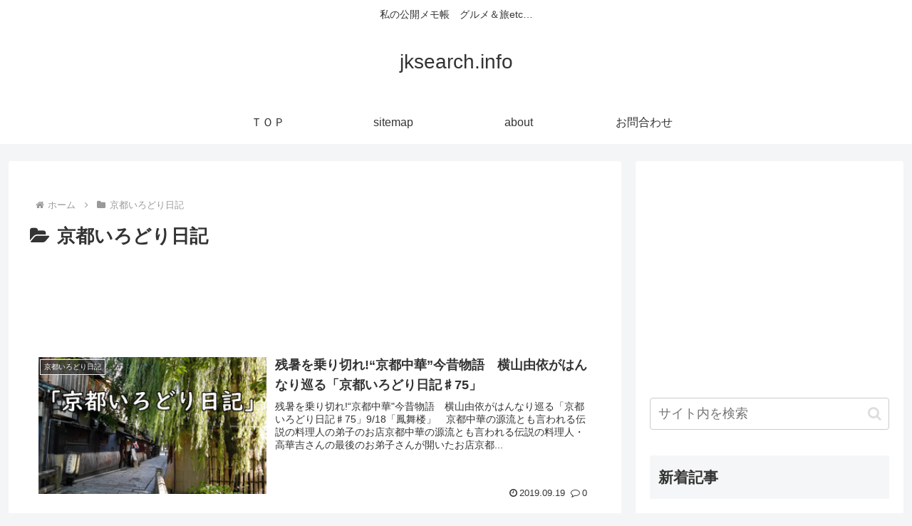

--- FILE ---
content_type: text/html; charset=utf-8
request_url: https://www.google.com/recaptcha/api2/aframe
body_size: 249
content:
<!DOCTYPE HTML><html><head><meta http-equiv="content-type" content="text/html; charset=UTF-8"></head><body><script nonce="lJXgKFBUdZOb2PwahNerNg">/** Anti-fraud and anti-abuse applications only. See google.com/recaptcha */ try{var clients={'sodar':'https://pagead2.googlesyndication.com/pagead/sodar?'};window.addEventListener("message",function(a){try{if(a.source===window.parent){var b=JSON.parse(a.data);var c=clients[b['id']];if(c){var d=document.createElement('img');d.src=c+b['params']+'&rc='+(localStorage.getItem("rc::a")?sessionStorage.getItem("rc::b"):"");window.document.body.appendChild(d);sessionStorage.setItem("rc::e",parseInt(sessionStorage.getItem("rc::e")||0)+1);localStorage.setItem("rc::h",'1768856967318');}}}catch(b){}});window.parent.postMessage("_grecaptcha_ready", "*");}catch(b){}</script></body></html>